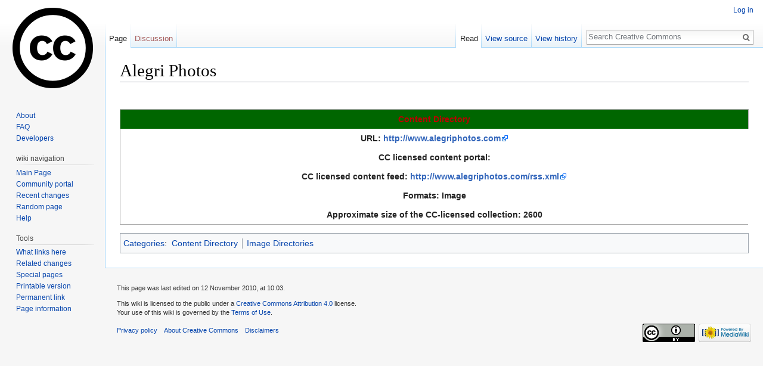

--- FILE ---
content_type: text/html; charset=UTF-8
request_url: https://wiki.creativecommons.org/wiki/Alegri_Photos
body_size: 4991
content:
<!DOCTYPE html>
<html class="client-nojs" lang="en" dir="ltr">
<head>
<meta charset="UTF-8"/>
<title>Alegri Photos - Creative Commons</title>
<script>document.documentElement.className = document.documentElement.className.replace( /(^|\s)client-nojs(\s|$)/, "$1client-js$2" );</script>
<script>(window.RLQ=window.RLQ||[]).push(function(){mw.config.set({"wgCanonicalNamespace":"","wgCanonicalSpecialPageName":false,"wgNamespaceNumber":0,"wgPageName":"Alegri_Photos","wgTitle":"Alegri Photos","wgCurRevisionId":43959,"wgRevisionId":43959,"wgArticleId":13234,"wgIsArticle":true,"wgIsRedirect":false,"wgAction":"view","wgUserName":null,"wgUserGroups":["*"],"wgCategories":["Content Directory","Image Directories"],"wgBreakFrames":false,"wgPageContentLanguage":"en","wgPageContentModel":"wikitext","wgSeparatorTransformTable":["",""],"wgDigitTransformTable":["",""],"wgDefaultDateFormat":"dmy","wgMonthNames":["","January","February","March","April","May","June","July","August","September","October","November","December"],"wgMonthNamesShort":["","Jan","Feb","Mar","Apr","May","Jun","Jul","Aug","Sep","Oct","Nov","Dec"],"wgRelevantPageName":"Alegri_Photos","wgRelevantArticleId":13234,"wgRequestId":"f58884ed1c0c10337a9cc64a","wgIsProbablyEditable":false,"wgRelevantPageIsProbablyEditable":false,"wgRestrictionEdit":[],"wgRestrictionMove":[]});mw.loader.state({"site.styles":"ready","noscript":"ready","user.styles":"ready","user":"ready","user.options":"loading","user.tokens":"loading","mediawiki.legacy.shared":"ready","mediawiki.legacy.commonPrint":"ready","mediawiki.sectionAnchor":"ready","mediawiki.skinning.interface":"ready","skins.vector.styles":"ready"});mw.loader.implement("user.options@0bhc5ha",function($,jQuery,require,module){mw.user.options.set([]);});mw.loader.implement("user.tokens@0jp5kr8",function ( $, jQuery, require, module ) {
mw.user.tokens.set({"editToken":"+\\","patrolToken":"+\\","watchToken":"+\\","csrfToken":"+\\"});/*@nomin*/

});mw.loader.load(["site","mediawiki.page.startup","mediawiki.user","mediawiki.hidpi","mediawiki.page.ready","mediawiki.searchSuggest","skins.vector.js"]);});</script>
<link rel="stylesheet" href="/load.php?debug=false&amp;lang=en&amp;modules=mediawiki.legacy.commonPrint%2Cshared%7Cmediawiki.sectionAnchor%7Cmediawiki.skinning.interface%7Cskins.vector.styles&amp;only=styles&amp;skin=vector"/>
<script async="" src="/load.php?debug=false&amp;lang=en&amp;modules=startup&amp;only=scripts&amp;skin=vector"></script>
<meta name="ResourceLoaderDynamicStyles" content=""/>
<link rel="stylesheet" href="/load.php?debug=false&amp;lang=en&amp;modules=site.styles&amp;only=styles&amp;skin=vector"/>
<meta name="generator" content="MediaWiki 1.30.0"/>
<link rel="shortcut icon" href="/favicon.ico"/>
<link rel="search" type="application/opensearchdescription+xml" href="/opensearch_desc.php" title="Creative Commons (en)"/>
<link rel="EditURI" type="application/rsd+xml" href="https://wiki.creativecommons.org/api.php?action=rsd"/>
<link rel="license" href="https://creativecommons.org/licenses/by/4.0/"/>
<link rel="alternate" type="application/atom+xml" title="Creative Commons Atom feed" href="/index.php?title=Special:RecentChanges&amp;feed=atom"/>
<!--[if lt IE 9]><script src="/resources/lib/html5shiv/html5shiv.min.js?40bd4"></script><![endif]-->
</head>
<body class="mediawiki ltr sitedir-ltr mw-hide-empty-elt ns-0 ns-subject page-Alegri_Photos rootpage-Alegri_Photos skin-vector action-view">		<div id="mw-page-base" class="noprint"></div>
		<div id="mw-head-base" class="noprint"></div>
		<div id="content" class="mw-body" role="main">
			<a id="top"></a>

						<div class="mw-indicators mw-body-content">
</div>
			<h1 id="firstHeading" class="firstHeading" lang="en">Alegri Photos</h1>
									<div id="bodyContent" class="mw-body-content">
									<div id="siteSub" class="noprint">From Creative Commons</div>
								<div id="contentSub"></div>
												<div id="jump-to-nav" class="mw-jump">
					Jump to:					<a href="#mw-head">navigation</a>, 					<a href="#p-search">search</a>
				</div>
				<div id="mw-content-text" lang="en" dir="ltr" class="mw-content-ltr"><div class="mw-parser-output"><p><br /></p>
<table cellspacing="0" cellpadding="5" style="position:relative; margin: 0; border-collapse: collapse; border: 1px solid #aaa; background: #fff; float: center; clear: right; width: 100%">
<tr>
<th colspan="2" style="background: #006600; color: white"><a href="/index.php?title=Name:%3DAlegri_Photos&amp;action=edit&amp;redlink=1" class="new" title="Name:=Alegri Photos (page does not exist)">Content Directory</a></th>
</tr>
<tr>
<th>URL: <a rel="nofollow" class="external free" href="http://www.alegriphotos.com">http://www.alegriphotos.com</a></th>
</tr>
<tr>
<th>CC licensed content portal:</th>
</tr>
<tr>
<th>CC licensed content feed: <a rel="nofollow" class="external free" href="http://www.alegriphotos.com/rss.xml">http://www.alegriphotos.com/rss.xml</a></th>
</tr>
<tr>
<th>Formats: Image</th>
</tr>
<tr>
<th>Approximate size of the CC-licensed collection: 2600</th>
</tr>
</table>


<!-- 
NewPP limit report
Cached time: 20251106032838
Cache expiry: 1209600
Dynamic content: false
CPU time usage: 0.012 seconds
Real time usage: 0.018 seconds
Preprocessor visited node count: 19/1000000
Preprocessor generated node count: 130/1000000
Post‐expand include size: 583/2097152 bytes
Template argument size: 76/2097152 bytes
Highest expansion depth: 2/40
Expensive parser function count: 0/100
-->
<!--
Transclusion expansion time report (%,ms,calls,template)
100.00%    1.903      1 -total
100.00%    1.903      1 Template:ContentDirectory
-->
</div>
<!-- Saved in parser cache with key ccwiki:pcache:idhash:13234-0!canonical and timestamp 20251106032838 and revision id 43959
 -->
</div>					<div class="printfooter">
						Retrieved from "<a dir="ltr" href="https://wiki.creativecommons.org/index.php?title=Alegri_Photos&amp;oldid=43959">https://wiki.creativecommons.org/index.php?title=Alegri_Photos&amp;oldid=43959</a>"					</div>
				<div id="catlinks" class="catlinks" data-mw="interface"><div id="mw-normal-catlinks" class="mw-normal-catlinks"><a href="/wiki/Special:Categories" title="Special:Categories">Categories</a>: <ul><li><a href="/wiki/Category:Content_Directory" title="Category:Content Directory">Content Directory</a></li><li><a href="/wiki/Category:Image_Directories" title="Category:Image Directories">Image Directories</a></li></ul></div></div>				<div class="visualClear"></div>
							</div>
		</div>
		<div id="mw-navigation">
			<h2>Navigation menu</h2>

			<div id="mw-head">
									<div id="p-personal" role="navigation" class="" aria-labelledby="p-personal-label">
						<h3 id="p-personal-label">Personal tools</h3>
						<ul>
							<li id="pt-login"><a href="/index.php?title=Special:UserLogin&amp;returnto=Alegri+Photos" title="You are encouraged to log in; however, it is not mandatory [o]" accesskey="o">Log in</a></li>						</ul>
					</div>
									<div id="left-navigation">
										<div id="p-namespaces" role="navigation" class="vectorTabs" aria-labelledby="p-namespaces-label">
						<h3 id="p-namespaces-label">Namespaces</h3>
						<ul>
														<li id="ca-nstab-main" class="selected"><span><a href="/wiki/Alegri_Photos" title="View the content page [c]" accesskey="c">Page</a></span></li>
							<li id="ca-talk" class="new"><span><a href="/index.php?title=Talk:Alegri_Photos&amp;action=edit&amp;redlink=1" rel="discussion" title="Discussion about the content page [t]" accesskey="t">Discussion</a></span></li>
						</ul>
					</div>
										<div id="p-variants" role="navigation" class="vectorMenu emptyPortlet" aria-labelledby="p-variants-label">
												<h3 id="p-variants-label">
							<span>Variants</span>
						</h3>

						<div class="menu">
							<ul>
															</ul>
						</div>
					</div>
									</div>
				<div id="right-navigation">
										<div id="p-views" role="navigation" class="vectorTabs" aria-labelledby="p-views-label">
						<h3 id="p-views-label">Views</h3>
						<ul>
														<li id="ca-view" class="selected"><span><a href="/wiki/Alegri_Photos">Read</a></span></li>
							<li id="ca-viewsource"><span><a href="/index.php?title=Alegri_Photos&amp;action=edit" title="This page is protected.&#10;You can view its source [e]" accesskey="e">View source</a></span></li>
							<li id="ca-history" class="collapsible"><span><a href="/index.php?title=Alegri_Photos&amp;action=history" title="Past revisions of this page [h]" accesskey="h">View history</a></span></li>
						</ul>
					</div>
										<div id="p-cactions" role="navigation" class="vectorMenu emptyPortlet" aria-labelledby="p-cactions-label">
						<h3 id="p-cactions-label"><span>More</span></h3>

						<div class="menu">
							<ul>
															</ul>
						</div>
					</div>
										<div id="p-search" role="search">
						<h3>
							<label for="searchInput">Search</label>
						</h3>

						<form action="/index.php" id="searchform">
							<div id="simpleSearch">
							<input type="search" name="search" placeholder="Search Creative Commons" title="Search Creative Commons [f]" accesskey="f" id="searchInput"/><input type="hidden" value="Special:Search" name="title"/><input type="submit" name="fulltext" value="Search" title="Search the pages for this text" id="mw-searchButton" class="searchButton mw-fallbackSearchButton"/><input type="submit" name="go" value="Go" title="Go to a page with this exact name if it exists" id="searchButton" class="searchButton"/>							</div>
						</form>
					</div>
									</div>
			</div>
			<div id="mw-panel">
				<div id="p-logo" role="banner"><a class="mw-wiki-logo" href="/wiki/Main_Page"  title="Visit the main page"></a></div>
						<div class="portal" role="navigation" id='p-default_links' aria-labelledby='p-default_links-label'>
			<h3 id='p-default_links-label'>default links</h3>

			<div class="body">
									<ul>
						<li id="n-About"><a href="/wiki/CCWiki:About">About</a></li><li id="n-FAQ"><a href="/wiki/Frequently_Asked_Questions">FAQ</a></li><li id="n-Developers"><a href="/wiki/Developer">Developers</a></li>					</ul>
							</div>
		</div>
			<div class="portal" role="navigation" id='p-wiki_navigation' aria-labelledby='p-wiki_navigation-label'>
			<h3 id='p-wiki_navigation-label'>wiki navigation</h3>

			<div class="body">
									<ul>
						<li id="n-mainpage"><a href="/wiki/Main_Page" title="Visit the main page [z]" accesskey="z">Main Page</a></li><li id="n-portal"><a href="/wiki/CCWiki:Community_portal" title="About the project, what you can do, where to find things">Community portal</a></li><li id="n-recentchanges"><a href="/wiki/Special:RecentChanges" title="A list of recent changes in the wiki [r]" accesskey="r">Recent changes</a></li><li id="n-randompage"><a href="/wiki/Special:Random" title="Load a random page [x]" accesskey="x">Random page</a></li><li id="n-help"><a href="https://www.mediawiki.org/wiki/Special:MyLanguage/Help:Contents" title="The place to find out">Help</a></li>					</ul>
							</div>
		</div>
			<div class="portal" role="navigation" id='p-tb' aria-labelledby='p-tb-label'>
			<h3 id='p-tb-label'>Tools</h3>

			<div class="body">
									<ul>
						<li id="t-whatlinkshere"><a href="/wiki/Special:WhatLinksHere/Alegri_Photos" title="A list of all wiki pages that link here [j]" accesskey="j">What links here</a></li><li id="t-recentchangeslinked"><a href="/wiki/Special:RecentChangesLinked/Alegri_Photos" rel="nofollow" title="Recent changes in pages linked from this page [k]" accesskey="k">Related changes</a></li><li id="t-specialpages"><a href="/wiki/Special:SpecialPages" title="A list of all special pages [q]" accesskey="q">Special pages</a></li><li id="t-print"><a href="/index.php?title=Alegri_Photos&amp;printable=yes" rel="alternate" title="Printable version of this page [p]" accesskey="p">Printable version</a></li><li id="t-permalink"><a href="/index.php?title=Alegri_Photos&amp;oldid=43959" title="Permanent link to this revision of the page">Permanent link</a></li><li id="t-info"><a href="/index.php?title=Alegri_Photos&amp;action=info" title="More information about this page">Page information</a></li>					</ul>
							</div>
		</div>
				</div>
		</div>
		<div id="footer" role="contentinfo">
							<ul id="footer-info">
											<li id="footer-info-lastmod"> This page was last edited on 12 November 2010, at 10:03.</li>
											<li id="footer-info-copyright">This wiki is licensed to the public under a <a class="external" rel="nofollow" href="https://creativecommons.org/licenses/by/4.0/">Creative Commons Attribution 4.0</a> license.<br/> Your use of this wiki is governed by the <a href="/CcWiki:Terms_of_Use">Terms of Use</a>.
<!-- <rdf:RDF xmlns="http://web.resource.org/cc/" xmlns:dc="http://purl.org/dc/elements/1.1/" xmlns:rdf="http://www.w3.org/1999/02/22-rdf-syntax-ns#">
		<Work rdf:about="">
			<license rdf:resource="http://creativecommons.org/licenses/by/2.5/" />
	<dc:type rdf:resource="http://purl.org/dc/dcmitype/Text" />
		</Work>
		<License rdf:about="http://creativecommons.org/licenses/by/2.5/"><permits rdf:resource="http://web.resource.org/cc/Reproduction"/><permits rdf:resource="http://web.resource.org/cc/Distribution"/><requires rdf:resource="http://web.resource.org/cc/Notice"/><requires rdf:resource="http://web.resource.org/cc/Attribution"/><permits rdf:resource="http://web.resource.org/cc/DerivativeWorks"/></License></rdf:RDF> --></li>
									</ul>
							<ul id="footer-places">
											<li id="footer-places-privacy"><a href="/wiki/CCWiki:Privacy_policy" title="CCWiki:Privacy policy">Privacy policy</a></li>
											<li id="footer-places-about"><a href="/wiki/CCWiki:About" class="mw-redirect" title="CCWiki:About">About Creative Commons</a></li>
											<li id="footer-places-disclaimer"><a href="/wiki/CCWiki:General_disclaimer" class="mw-redirect" title="CCWiki:General disclaimer">Disclaimers</a></li>
									</ul>
										<ul id="footer-icons" class="noprint">
											<li id="footer-copyrightico">
							<a href="https://creativecommons.org/licenses/by/4.0/"><img src="https://licensebuttons.net/l/by/4.0/88x31.png" alt="Creative Commons Attribution 4.0" width="88" height="31"/></a>						</li>
											<li id="footer-poweredbyico">
							<a href="//www.mediawiki.org/"><img src="/resources/assets/poweredby_mediawiki_88x31.png" alt="Powered by MediaWiki" srcset="/resources/assets/poweredby_mediawiki_132x47.png 1.5x, /resources/assets/poweredby_mediawiki_176x62.png 2x" width="88" height="31"/></a>						</li>
									</ul>
						<div style="clear:both"></div>
		</div>
		<script>(window.RLQ=window.RLQ||[]).push(function(){mw.config.set({"wgPageParseReport":{"limitreport":{"cputime":"0.012","walltime":"0.018","ppvisitednodes":{"value":19,"limit":1000000},"ppgeneratednodes":{"value":130,"limit":1000000},"postexpandincludesize":{"value":583,"limit":2097152},"templateargumentsize":{"value":76,"limit":2097152},"expansiondepth":{"value":2,"limit":40},"expensivefunctioncount":{"value":0,"limit":100},"timingprofile":["100.00%    1.903      1 -total","100.00%    1.903      1 Template:ContentDirectory"]},"cachereport":{"timestamp":"20251106032838","ttl":1209600,"transientcontent":false}}});});</script><script>(window.RLQ=window.RLQ||[]).push(function(){mw.config.set({"wgBackendResponseTime":83});});</script>
	<script defer src="https://static.cloudflareinsights.com/beacon.min.js/vcd15cbe7772f49c399c6a5babf22c1241717689176015" integrity="sha512-ZpsOmlRQV6y907TI0dKBHq9Md29nnaEIPlkf84rnaERnq6zvWvPUqr2ft8M1aS28oN72PdrCzSjY4U6VaAw1EQ==" data-cf-beacon='{"version":"2024.11.0","token":"f9489fd34a19417ca62bdc9e6c60ead4","server_timing":{"name":{"cfCacheStatus":true,"cfEdge":true,"cfExtPri":true,"cfL4":true,"cfOrigin":true,"cfSpeedBrain":true},"location_startswith":null}}' crossorigin="anonymous"></script>
</body>
<!-- Cached/compressed 20251106032838 -->
</html>


--- FILE ---
content_type: text/css; charset=utf-8
request_url: https://wiki.creativecommons.org/load.php?debug=false&lang=en&modules=site.styles&only=styles&skin=vector
body_size: -158
content:
.floatleft{float:left;margin-right:10px}.floatright{float:right;margin-left:10px}.containerBox,.exploreBox{overflow:auto}.printfooter{display:none }.jurImage img{border:1px solid #c0c0c0}li.jurList{display:inline-block}
/* Cached 20260114201324 */